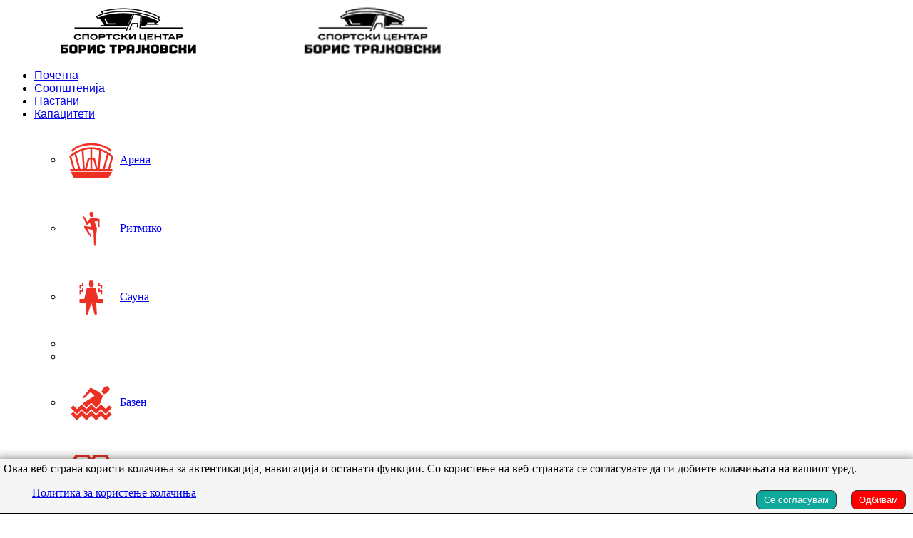

--- FILE ---
content_type: text/html; charset=utf-8
request_url: https://scboristrajkovski.gov.mk/index.php/nastani/2024
body_size: 8085
content:

<!doctype html>
<html lang="mk-mk" dir="ltr">
    <head>
        <meta charset="utf-8">
        <meta name="viewport" content="width=device-width, initial-scale=1, shrink-to-fit=no">
        <link rel="canonical" href="https://scboristrajkovski.gov.mk/index.php/nastani/2024">
        <base href="https://scboristrajkovski.gov.mk/index.php/nastani/2024" />
	<meta http-equiv="content-type" content="text/html; charset=utf-8" />
	<meta name="keywords" content="Sportski centar,sportski centar boris trajkovski,scbt,sala boris trajkovksi,arena, scbt ,sala bt,boris trajkovski skopje,boris trajkovski makedonija,sportski centar boris trajkovski, arena skopje, arena makedonija, arena skopje, арена, арена борис трајковски, сцбт, спортски центар скопје, борис трајковски, сала борис трајковски, вип сала скопје, спортска сала, спортска сала борис трајковски, sportska sala, sportska sala boris trajkovski,сцбт скопје, сцбт вип, scbt skopje,сала бт,scbt.gov.mk, сцбт гов мк, scbt gov mk, sala boris trajkovski gov mk,sala, сала, арена, arena, boris trajkovski, борис трајковски, сала борис трајковски" />
	<meta name="author" content="Super User" />
	<meta name="description" content="Арена Борис Трајковски" />
	<meta name="generator" content="Joomla! - Open Source Content Management" />
	<title>Златна бубамара - 2024</title>
	<link href="/images/favicon.ico" rel="shortcut icon" type="image/vnd.microsoft.icon" />
	<link href="/plugins/system/jcemediabox/css/jcemediabox.css?1d12bb5a40100bbd1841bfc0e498ce7b" rel="stylesheet" type="text/css" />
	<link href="/plugins/system/jcemediabox/themes/standard/css/style.css?50fba48f56052a048c5cf30829163e4d" rel="stylesheet" type="text/css" />
	<link href="/cache/com_templates/templates/shaper_helixultimate/63678a7705eafae33c0fd94db29a20bd.css" rel="stylesheet" type="text/css" />
	<link href="/media/plg_system_eprivacy/css/definitions.min.css?3ac3daf952cd3038d70cfc2841bc5ad5" rel="stylesheet" type="text/css" />
	<link href="/media/plg_system_eprivacy/css/ribbon.min.css?3ac3daf952cd3038d70cfc2841bc5ad5" rel="stylesheet" type="text/css" />
	<link href="/modules/mod_djimageslider/themes/default/css/djimageslider.css" rel="stylesheet" type="text/css" />
	<style type="text/css">
#sp-header {
    background: rgba(255,255,255,0.9);
}

.sp-megamenu-parent .sp-dropdown .sp-dropdown-inner{
  background: rgba(255,255,255,0.9);
}

.articles-more{
margin-bottom:15px;
}h1{font-family: 'Arial', sans-serif;}
.sp-megamenu-parent > li > a, .sp-megamenu-parent > li > span, .sp-megamenu-parent .sp-dropdown li.sp-menu-item > a{font-family: 'Arial', sans-serif;font-size: 16px;}
.logo-image {height:69px;}.logo-image-phone {height:69px;}.logo-image {height:69px;}.logo-image-phone {height:69px;}#sp-main-body{ padding:50px 0; }#sp-bottom{ background-image:url("/images/pozadinska-abovefooter-stemneta.jpg");background-repeat:no-repeat;background-size:cover;background-attachment:fixed;background-position:50% 0; }.plg_system_eprivacy_module .plg_system_eprivacy_message {
border:1px solid #a9a900;
background-color:#f5f5f5;
padding:5px;
color:#333;
}
.plg_system_eprivacy_module .plg_system_eprivacy_message button.plg_system_eprivacy_agreed {
color:#000;
background-color:#0f0;
}
.plg_system_eprivacy_module .plg_system_eprivacy_message button.plg_system_eprivacy_declined {
color:#333;
background-color:#f00;
}
.plg_system_eprivacy_module div.plg_system_eprivacy_accepted,
.plg_system_eprivacy_module div.plg_system_eprivacy_declined {
overflow:hidden;
border: 1px solid #ccc;
color: #fff;
vertical-align:middle;

padding:5px;
}
.plg_system_eprivacy_module div.plg_system_eprivacy_accepted button,

.plg_system_eprivacy_module div.plg_system_eprivacy_declined button {
border: 1px solid #333;
margin: 5px 0px;
cursor: pointer;
float:right;
}.activebar-container {
background-color:#f5f5f5;
border-bottom:1px solid #000000;
color:#000;
    position: fixed;
    bottom: 0px;
    top: unset;
    left: 0px;
box-shadow: 0px 3px 13px 4px #0000007a;
}
.activebar-container p {
margin:5px;
text-align:left;
}
.activebar-container button {
float:right;
clear:none;
margin:5px 10px;
padding:5px 10px;
border:1px solid #333;
border-radius: 8px;
}
.activebar-container button.decline {
color:#fff;
background-color:#f00;
}
.activebar-container button:hover{
cursor: pointer;
}
.activebar-container button.accept {
color:#fff;
background-color:#0fa89d;
}
.activebar-container ul.links,.activebar-container ul.links li {
display:block;
}
.activebar-container ul.links li {
margin:0 5px;
float:left;
clear:none;
}
	</style>
	<script type="application/json" class="joomla-script-options new">{"csrf.token":"550c0f4c29b5235f05faf876caa87c5a","system.paths":{"root":"","base":""},"joomla.jtext":{"PLG_SYS_EPRIVACY_JSMESSAGE":"By clicking OK, you are accepting cookies.","PLG_SYS_EPRIVACY_MESSAGE":"\u041e\u0432\u0430\u0430 \u0432\u0435\u0431-\u0441\u0442\u0440\u0430\u043d\u0430 \u043a\u043e\u0440\u0438\u0441\u0442\u0438 \u043a\u043e\u043b\u0430\u0447\u0438\u045a\u0430 \u0437\u0430 \u0430\u0432\u0442\u0435\u043d\u0442\u0438\u043a\u0430\u0446\u0438\u0458\u0430, \u043d\u0430\u0432\u0438\u0433\u0430\u0446\u0438\u0458\u0430 \u0438 \u043e\u0441\u0442\u0430\u043d\u0430\u0442\u0438 \u0444\u0443\u043d\u043a\u0446\u0438\u0438. \u0421\u043e \u043a\u043e\u0440\u0438\u0441\u0442\u0435\u045a\u0435 \u043d\u0430 \u0432\u0435\u0431-\u0441\u0442\u0440\u0430\u043d\u0430\u0442\u0430 \u0441\u0435 \u0441\u043e\u0433\u043b\u0430\u0441\u0443\u0432\u0430\u0442\u0435 \u0434\u0430 \u0433\u0438 \u0434\u043e\u0431\u0438\u0435\u0442\u0435 \u043a\u043e\u043b\u0430\u0447\u0438\u045a\u0430\u0442\u0430 \u043d\u0430 \u0432\u0430\u0448\u0438\u043e\u0442 \u0443\u0440\u0435\u0434.","PLG_SYS_EPRIVACY_TH_COOKIENAME":"Cookie Name","PLG_SYS_EPRIVACY_TH_COOKIEDOMAIN":"Domain","PLG_SYS_EPRIVACY_TH_COOKIEDESCRIPTION":"Description","PLG_SYS_EPRIVACY_TD_SESSIONCOOKIE":"Session Cookie","PLG_SYS_EPRIVACY_TD_SESSIONCOOKIE_DESC":"The session cookie is required for authentication, preference tracking, and other necessary functions to fully engage with this website.  The name of the session cookie is randomly generated.","PLG_SYS_EPRIVACY_POLICYTEXT":"\u041f\u043e\u043b\u0438\u0442\u0438\u043a\u0430 \u0437\u0430 \u043a\u043e\u0440\u0438\u0441\u0442\u0435\u045a\u0435 \u043a\u043e\u043b\u0430\u0447\u0438\u045a\u0430","PLG_SYS_EPRIVACY_LAWLINK_TEXT":"View e-Privacy Directive Documents","PLG_SYS_EPRIVACY_GDPRLINK_TEXT":"View GDPR Documents","PLG_SYS_EPRIVACY_AGREE":"\u0421\u0435 \u0441\u043e\u0433\u043b\u0430\u0441\u0443\u0432\u0430\u043c","PLG_SYS_EPRIVACY_DECLINE":"\u041e\u0434\u0431\u0438\u0432\u0430\u043c","PLG_SYS_EPRIVACY_CONFIRMUNACCEPT":"Performing this action will remove all cookies set by this website.  Third party cookies will no longer communicate to their parent sites, but cannot be removed by this website and must be removed by other means.\n\nAre you sure you want to disable and remove cookies?"},"plg_system_eprivacy":{"displaytype":"ribbon","autoopen":true,"accepted":false,"root":"\/index.php","cookies":{"sessioncookie":false,"accepted":[]},"cookie":{"domain":".scboristrajkovski.gov.mk","path":null},"loginlinks":[],"country":"not detected","cookieregex":[],"policyurl":"\/index.php\/za-nas\/politika-za-kolachinja","policytarget":"_blank","agreeclass":"","declineclass":"","lawlink":[]}}</script>
	<script src="/media/jui/js/jquery.min.js?3ac3daf952cd3038d70cfc2841bc5ad5" type="text/javascript"></script>
	<script src="/media/jui/js/jquery-noconflict.js?3ac3daf952cd3038d70cfc2841bc5ad5" type="text/javascript"></script>
	<script src="/media/jui/js/jquery-migrate.min.js?3ac3daf952cd3038d70cfc2841bc5ad5" type="text/javascript"></script>
	<script src="/media/system/js/caption.js?3ac3daf952cd3038d70cfc2841bc5ad5" type="text/javascript"></script>
	<script src="/plugins/system/jcemediabox/js/jcemediabox.js?0c56fee23edfcb9fbdfe257623c5280e" type="text/javascript"></script>
	<script src="/templates/shaper_helixultimate/js/popper.min.js" type="text/javascript"></script>
	<script src="/templates/shaper_helixultimate/js/bootstrap.min.js" type="text/javascript"></script>
	<script src="/templates/shaper_helixultimate/js/main.js" type="text/javascript"></script>
	<script src="/media/plg_system_eprivacy/js/base64.min.js?3ac3daf952cd3038d70cfc2841bc5ad5" type="text/javascript"></script>
	<script src="/media/plg_system_eprivacy/js/eprivacy.class.min.js?3ac3daf952cd3038d70cfc2841bc5ad5" type="text/javascript"></script>
	<script src="/media/system/js/core.js?3ac3daf952cd3038d70cfc2841bc5ad5" type="text/javascript"></script>
	<script src="/media/djextensions/jquery-easing/jquery.easing.min.js" type="text/javascript"></script>
	<script src="/modules/mod_djimageslider/assets/js/slider.js?v=4.0.0" type="text/javascript"></script>
	<script type="text/javascript">
jQuery(window).on('load',  function() {
				new JCaption('img.caption');
			});JCEMediaBox.init({popup:{width:"",height:"",legacy:0,lightbox:0,shadowbox:0,resize:1,icons:1,overlay:1,overlayopacity:0.8,overlaycolor:"#000000",fadespeed:500,scalespeed:500,hideobjects:0,scrolling:"fixed",close:2,labels:{'close':'Close','next':'Next','previous':'Previous','cancel':'Cancel','numbers':'{$current} of {$total}'},cookie_expiry:"",google_viewer:0},tooltip:{className:"tooltip",opacity:0.8,speed:150,position:"br",offsets:{x: 16, y: 16}},base:"/",imgpath:"plugins/system/jcemediabox/img",theme:"standard",themecustom:"",themepath:"plugins/system/jcemediabox/themes",mediafallback:0,mediaselector:"audio,video"});template="shaper_helixultimate";
	</script>
<!-- Global site tag (gtag.js) - Google Analytics -->
<script async src="https://www.googletagmanager.com/gtag/js?id=UA-88560909-2"></script>
<script>
  window.dataLayer = window.dataLayer || [];
  function gtag(){dataLayer.push(arguments);}
  gtag('js', new Date());

  gtag('config', 'UA-88560909-2');
</script>
    </head>
    <body class="site helix-ultimate com-content view-article layout-blog task-none itemid-180 mk-mk ltr sticky-header layout-fluid offcanvas-init offcanvs-position-right">
    
    <div class="body-wrapper">
        <div class="body-innerwrapper">
            <header id="sp-header"><div class="container"><div class="container-inner"><div class="row"><div id="sp-logo" class="col-10 col-lg-4"><div class="sp-column"><div class="logo"><a href="/"><img class="logo-image d-none d-lg-inline-block" src="/images/logo-scbt.png" alt="Арена Борис Трајковски"><img class="logo-image-phone d-inline-block d-lg-none" src="/images/logo-scbt-mob.png" alt="Арена Борис Трајковски"></a></div></div></div><div id="sp-menu" class="col-2 col-lg-8"><div class="sp-column"><nav class="sp-megamenu-wrapper" role="navigation"><a id="offcanvas-toggler" aria-label="Navigation" class="offcanvas-toggler-right d-block d-lg-none" href="#"><i class="fa fa-bars" aria-hidden="true" title="Navigation"></i></a><ul class="sp-megamenu-parent menu-animation-fade-up d-none d-lg-block"><li class="sp-menu-item"><a  href="/index.php" >Почетна</a></li><li class="sp-menu-item"><a  href="/index.php/soopshtenija" ><span class="fa fa-newspaper-o"></span> Соопштенија</a></li><li class="sp-menu-item current-item active"><a  href="/index.php/nastani" ><span class="fa fa-calendar"></span> Настани</a></li><li class="sp-menu-item sp-has-child text-center"><a  href="https://scboristrajkovski.gov.mk/index.php/kapaciteti-menu" >Капацитети</a><div class="sp-dropdown sp-dropdown-main sp-dropdown-mega sp-menu-full container" style=""><div class="sp-dropdown-inner"><div class="row"><div class="col-sm-3"><ul class="sp-mega-group"><li class="item-127 module "><div class="sp-module "><div class="sp-module-content">

<div class="custom"  >
	<p style="text-align: justify;"><a href="http://scboristrajkovski.gov.mk/kapaciteti/arena"><img style="vertical-align: middle; display: inline-block;" src="/images/kapaciteti-sliki-mali/arena.png" alt="arena" />Арена</a></p></div>
</div></div></li><li class="item-131 module "><div class="sp-module "><div class="sp-module-content">

<div class="custom"  >
	<p style="text-align: justify;"><a href="http://scboristrajkovski.gov.mk/kapaciteti/ritmicka"><img style="vertical-align: middle; display: inline-block;" src="/images/kapaciteti-sliki-mali/ritmiko.png" alt="ritmiko" />Ритмико</a></p></div>
</div></div></li><li class="item-141 module "><div class="sp-module "><div class="sp-module-content">

<div class="custom"  >
	<p style="text-align: justify;"><a href="http://scboristrajkovski.gov.mk/kapaciteti/sauna"><img style="vertical-align: middle; display: inline-block;" src="/images/kapaciteti-sliki-mali/sauna.png" alt="sauna" />Сауна</a></p></div>
</div></div></li><li class="item-175 menu_item item-header"></li><li class="item-179 menu_item item-header"></li></ul></div><div class="col-sm-3"><ul class="sp-mega-group"><li class="item-128 module "><div class="sp-module "><div class="sp-module-content">

<div class="custom"  >
	<p style="text-align: justify;"><a href="http://scboristrajkovski.gov.mk/kapaciteti/bazen"><img style="vertical-align: middle; display: inline-block;" src="/images/kapaciteti-sliki-mali/bazen.png" alt="bazen" />Базен</a></p></div>
</div></div></li><li class="item-133 module "><div class="sp-module "><div class="sp-module-content">

<div class="custom"  >
	<p style="text-align: justify;"><a href="http://scboristrajkovski.gov.mk/kapaciteti/fitnes-centar"><img style="vertical-align: middle; display: inline-block;" src="/images/kapaciteti-sliki-mali/fitnes.png" alt="fitnes" />Фитнес</a></p></div>
</div></div></li><li class="item-136 module "><div class="sp-module "><div class="sp-module-content">

<div class="custom"  >
	<p style="text-align: justify;"><a href="http://scboristrajkovski.gov.mk/kapaciteti/pingpong"><img style="vertical-align: middle; display: inline-block;" src="/images/kapaciteti-sliki-mali/ping-pong.png" alt="ping pong" />Пинг Понг</a></p></div>
</div></div></li><li class="item-176 menu_item item-header"></li></ul></div><div class="col-sm-3"><ul class="sp-mega-group"><li class="item-129 module "><div class="sp-module "><div class="sp-module-content">

<div class="custom"  >
	<p style="text-align: justify;"><a href="http://scboristrajkovski.gov.mk/kapaciteti/akva-park"><img style="vertical-align: middle; display: inline-block;" src="/images/kapaciteti-sliki-mali/akva-park.png" alt="akva park" />Аква Парк</a></p></div>
</div></div></li><li class="item-134 module "><div class="sp-module "><div class="sp-module-content">

<div class="custom"  >
	<p style="text-align: justify;"><a href="http://scboristrajkovski.gov.mk/kapaciteti/aerobik-i-pilates"><img style="vertical-align: middle; display: inline-block;" src="/images/kapaciteti-sliki-mali/aerobik.png" alt="aerobik" />Аеробик</a></p></div>
</div></div></li><li class="item-137 module "><div class="sp-module "><div class="sp-module-content">

<div class="custom"  >
	<p style="text-align: justify;"><a href="http://scboristrajkovski.gov.mk/kapaciteti/igraliste-hokej"><img style="vertical-align: middle; display: inline-block;" src="/images/kapaciteti-sliki-mali/lizgaliste.png" alt="lizgaliste" />Лизгалиште</a></p></div>
</div></div></li><li class="item-177 menu_item item-header"></li></ul></div><div class="col-sm-3"><ul class="sp-mega-group"><li class="item-130 module "><div class="sp-module "><div class="sp-module-content">

<div class="custom"  >
	<p style="text-align: justify;"><a href="http://scboristrajkovski.gov.mk/kapaciteti/kuglana"><img style="vertical-align: middle; display: inline-block;" src="/images/kapaciteti-sliki-mali/kuglana.png" alt="kuglana" />Куглана</a></p></div>
</div></div></li><li class="item-140 module "><div class="sp-module "><div class="sp-module-content">

<div class="custom"  >
	<p style="text-align: justify;"><a href="http://scboristrajkovski.gov.mk/kapaciteti/kongresna"><img style="vertical-align: middle; display: inline-block;" src="/images/kapaciteti-sliki-mali/kongres.png" alt="kongres" />Конгресен центар</a></p></div>
</div></div></li><li class="item-178 menu_item item-header"></li></ul></div></div></div></div></li><li class="sp-menu-item sp-has-child"><a  href="#" >За Нас</a><div class="sp-dropdown sp-dropdown-main sp-menu-right" style="width: 240px;"><div class="sp-dropdown-inner"><ul class="sp-dropdown-items"><li class="sp-menu-item"><a  href="/index.php/za-nas/za-sportskiot-centar" >За спортскиот центар</a></li><li class="sp-menu-item"><a  href="/index.php/za-nas/vizija-i-misija" >Визија и мисија</a></li><li class="sp-menu-item"><a  href="/index.php/za-nas/organogram" >Органограм</a></li><li class="sp-menu-item"><a  href="/index.php/za-nas/zavrshni-smetki" >Завршни сметки</a></li><li class="sp-menu-item"><a  href="/index.php/za-nas/revizorski-izveshtaj" >Ревизорски извештај</a></li><li class="sp-menu-item"><a  href="/index.php/za-nas/finansiski-plan" >Финансиски план</a></li><li class="sp-menu-item"><a  href="/index.php/za-nas/finansiski-izveshtaj" >Финансиски извештај</a></li><li class="sp-menu-item"><a  href="/index.php/za-nas/informacii-od-javen-karakter" >Информации од јавен карактер</a></li><li class="sp-menu-item"><a  href="/images/propisi.pdf" target="_blank" >Прописи</a></li><li class="sp-menu-item"><a  href="/index.php/za-nas/politika-za-kolachinja" >Политика за колачиња</a></li><li class="sp-menu-item"><a  href="/index.php/za-nas/zashtita-na-lichni-podatoci" >Заштита на лични податоци</a></li><li class="sp-menu-item"><a  href="/index.php/za-nas/plan-za-sprechuvanje-korupcija" >План за спречување корупција</a></li><li class="sp-menu-item"><a  href="/index.php/za-nas/javni-nabavki" >Јавни набавки</a></li></ul></div></div></li><li class="sp-menu-item"><a  href="/index.php/esjn" >ЕСЈН</a></li><li class="sp-menu-item"><a  href="/index.php/kontakt" >Контакт</a></li></ul></nav></div></div></div></div></div></header>            <section id="sp-section-1"><div class="row"><div id="sp-title" class="col-lg-12 "><div class="sp-column "><div class="sp-page-title"><div class="container"><h2 class="sp-page-title-heading">Настани</h2></div></div></div></div></div></section><section id="sp-main-body"><div class="container"><div class="container-inner"><div class="row"><main id="sp-component" class="col-lg-12 " role="main"><div class="sp-column "><div id="system-message-container">
	</div>
<div class="article-details " itemscope itemtype="https://schema.org/Article">
	<meta itemprop="inLanguage" content="mk-MK">
	
									<div class="article-full-image float-none"> <img
					 src="/images/nastani/2024-Златна_бубамара.png" alt="" itemprop="image"> </div>
	
	
		
		<div class="article-header">
					<h1 itemprop="headline">
				Златна бубамара - 2024			</h1>
								
		
	</div>
		<div class="article-can-edit d-flex flex-wrap justify-content-between">
				</div>
	
		
			
		
		
			<div class="article-ratings-social-share d-flex justify-content-end">
			<div class="mr-auto align-self-center">
							</div>
			<div>
				<div class="article-social-share">
	<div class="social-share-icon">
		<ul>
											<li>
					<a class="facebook" onClick="window.open('https://www.facebook.com/sharer.php?u=https://scboristrajkovski.gov.mk/index.php/nastani/2024','Facebook','width=600,height=300,left='+(screen.availWidth/2-300)+',top='+(screen.availHeight/2-150)+''); return false;" href="https://www.facebook.com/sharer.php?u=https://scboristrajkovski.gov.mk/index.php/nastani/2024" title="Facebook">
						<span class="fa fa-facebook"></span>
					</a>
				</li>
																											<li>
					<a class="twitter" title="Twitter" onClick="window.open('https://twitter.com/share?url=https://scboristrajkovski.gov.mk/index.php/nastani/2024&amp;text=Златна%20бубамара%20-%202024','Twitter share','width=600,height=300,left='+(screen.availWidth/2-300)+',top='+(screen.availHeight/2-150)+''); return false;" href="https://twitter.com/share?url=https://scboristrajkovski.gov.mk/index.php/nastani/2024&amp;text=Златна%20бубамара%20-%202024">
						<span class="fa fa-twitter"></span>
					</a>
				</li>
																												<li>
						<a class="linkedin" title="LinkedIn" onClick="window.open('https://www.linkedin.com/shareArticle?mini=true&url=https://scboristrajkovski.gov.mk/index.php/nastani/2024','Linkedin','width=585,height=666,left='+(screen.availWidth/2-292)+',top='+(screen.availHeight/2-333)+''); return false;" href="https://www.linkedin.com/shareArticle?mini=true&url=https://scboristrajkovski.gov.mk/index.php/nastani/2024" >
							<span class="fa fa-linkedin-square"></span>
						</a>
					</li>
										</ul>
		</div>
	</div>
			</div>
		</div>
	
	<div itemprop="articleBody">
		<p>22.02.2024</p>	</div>

	
	
				
				
		
	

	
				</div>

</div></main></div></div></div></section><section id="sp-bottom"><div class="container"><div class="container-inner"><div class="row"><div id="sp-bottom1" class="col-sm-col-sm-6 col-lg-4 "><div class="sp-column "><div class="sp-module "><div class="sp-module-content">
<div style="border: 0px !important;">
<div id="djslider-loader145" class="djslider-loader djslider-loader-default" data-animation='{"auto":"1","looponce":"0","transition":"easeInOutExpo","css3transition":"cubic-bezier(1.000, 0.000, 0.000, 1.000)","duration":400,"delay":3400}' data-djslider='{"id":"145","slider_type":"0","slide_size":250,"visible_slides":"1","direction":"left","show_buttons":"0","show_arrows":"1","preload":"800","css3":"1"}' tabindex="0">
    <div id="djslider145" class="djslider djslider-default img-vcenter" style="height: 100px; width: 240px;">
        <div id="slider-container145" class="slider-container">
        	<ul id="slider145" class="djslider-in">
          		          			<li style="margin: 0 10px 0px 0 !important; height: 100px; width: 240px;">
          					            											<img class="dj-image" src="/images/banners/kapaciteti-slider/homepage-footer-01.jpg" alt="homepage-footer-01.jpg"  style="width: 100%; height: auto;"/>
																									
						
					</li>
                          			<li style="margin: 0 10px 0px 0 !important; height: 100px; width: 240px;">
          					            											<img class="dj-image" src="/images/banners/kapaciteti-slider/homepage-footer-02.jpg" alt="homepage-footer-02.jpg"  style="width: 100%; height: auto;"/>
																									
						
					</li>
                          			<li style="margin: 0 10px 0px 0 !important; height: 100px; width: 240px;">
          					            											<img class="dj-image" src="/images/banners/kapaciteti-slider/homepage-footer-03.jpg" alt="homepage-footer-03.jpg"  style="width: 100%; height: auto;"/>
																									
						
					</li>
                          			<li style="margin: 0 10px 0px 0 !important; height: 100px; width: 240px;">
          					            											<img class="dj-image" src="/images/banners/kapaciteti-slider/homepage-footer-04.jpg" alt="homepage-footer-04.jpg"  style="width: 100%; height: auto;"/>
																									
						
					</li>
                          			<li style="margin: 0 10px 0px 0 !important; height: 100px; width: 240px;">
          					            											<img class="dj-image" src="/images/banners/kapaciteti-slider/homepage-footer-05.jpg" alt="homepage-footer-05.jpg"  style="width: 100%; height: auto;"/>
																									
						
					</li>
                          			<li style="margin: 0 10px 0px 0 !important; height: 100px; width: 240px;">
          					            											<img class="dj-image" src="/images/banners/kapaciteti-slider/homepage-footer-06.jpg" alt="homepage-footer-06.jpg"  style="width: 100%; height: auto;"/>
																									
						
					</li>
                          			<li style="margin: 0 10px 0px 0 !important; height: 100px; width: 240px;">
          					            											<img class="dj-image" src="/images/banners/kapaciteti-slider/homepage-footer-07.jpg" alt="homepage-footer-07.jpg"  style="width: 100%; height: auto;"/>
																									
						
					</li>
                          			<li style="margin: 0 10px 0px 0 !important; height: 100px; width: 240px;">
          					            											<img class="dj-image" src="/images/banners/kapaciteti-slider/homepage-footer-08.jpg" alt="homepage-footer-08.jpg"  style="width: 100%; height: auto;"/>
																									
						
					</li>
                          			<li style="margin: 0 10px 0px 0 !important; height: 100px; width: 240px;">
          					            											<img class="dj-image" src="/images/banners/kapaciteti-slider/homepage-footer-09.jpg" alt="homepage-footer-09.jpg"  style="width: 100%; height: auto;"/>
																									
						
					</li>
                          			<li style="margin: 0 10px 0px 0 !important; height: 100px; width: 240px;">
          					            											<img class="dj-image" src="/images/banners/kapaciteti-slider/homepage-footer-10.jpg" alt="homepage-footer-10.jpg"  style="width: 100%; height: auto;"/>
																									
						
					</li>
                          			<li style="margin: 0 10px 0px 0 !important; height: 100px; width: 240px;">
          					            											<img class="dj-image" src="/images/banners/kapaciteti-slider/homepage-footer-11.jpg" alt="homepage-footer-11.jpg"  style="width: 100%; height: auto;"/>
																									
						
					</li>
                          			<li style="margin: 0 10px 0px 0 !important; height: 100px; width: 240px;">
          					            											<img class="dj-image" src="/images/banners/kapaciteti-slider/homepage-footer-12.jpg" alt="homepage-footer-12.jpg"  style="width: 100%; height: auto;"/>
																									
						
					</li>
                          			<li style="margin: 0 10px 0px 0 !important; height: 100px; width: 240px;">
          					            											<img class="dj-image" src="/images/banners/kapaciteti-slider/homepage-footer-13.jpg" alt="homepage-footer-13.jpg"  style="width: 100%; height: auto;"/>
																									
						
					</li>
                          			<li style="margin: 0 10px 0px 0 !important; height: 100px; width: 240px;">
          					            											<img class="dj-image" src="/images/banners/kapaciteti-slider/homepage-footer-15.jpg" alt="homepage-footer-15.jpg"  style="width: 100%; height: auto;"/>
																									
						
					</li>
                        	</ul>
        </div>
                <div id="navigation145" class="navigation-container" style="top: 40%; margin: 0 4.1666666666667%;">
        	        	<img id="prev145" class="prev-button showOnHover" src="/modules/mod_djimageslider/themes/default/images/prev.png" alt="Previous" tabindex="0" />
			<img id="next145" class="next-button showOnHover" src="/modules/mod_djimageslider/themes/default/images/next.png" alt="Next" tabindex="0" />
						        </div>
                    </div>
</div>
</div>
<div class="djslider-end" style="clear: both" tabindex="0"></div></div></div><div class="sp-module "><h3 class="sp-module-title">Политика за колачиња</h3><div class="sp-module-content"><div class="plg_system_eprivacy_module">
        <div class="plg_system_eprivacy_message" style="display:none">
                    <h2>EU e-Privacy Directive</h2>
                <p>Оваа веб-страна користи колачиња за автентикација, навигација и останати функции. Со користење на веб-страната се согласувате да ги добиете колачињата на вашиот уред.</p>
                    <p><a href="/index.php/za-nas/politika-za-kolachinja" target="_blank">Политика за користење колачиња</a></p>
                                <button class="plg_system_eprivacy_agreed">Се согласувам</button>
        <button class="plg_system_eprivacy_declined">Одбивам</button>
    </div>
    <div class="plg_system_eprivacy_declined" style="display:none">
        <p>
            <button class="plg_system_eprivacy_reconsider">Променете ја одлуката за колачиња</button> 
            Ги одбивте колачињата. Оваа одлука може да биде променета.        </p>
    </div>
        <div class="plg_system_eprivacy_accepted" style="display:none">
        <p>
            <button class="plg_system_eprivacy_reconsider">Променете ја одлуката за колачиња</button> 
            <button class="plg_system_eprivacy_accepted">Избришете ги колачињата</button> 
            Вие ги имате прифатено колачињата на вашиот уред. Оваа одлука може да биде променета.        </p>
    </div>
</div>
<div id="plg_system_eprivacy" style="display:none"></div></div></div></div></div><div id="sp-bottom2" class="col-sm-col-sm-6 col-lg-4 "><div class="sp-column "><div class="sp-module "><h3 class="sp-module-title">Последни соопштенија</h3><div class="sp-module-content"><ul class="latestnews">
	<li>
		<a href="/index.php/soopshtenija/tehnichki-zafat-na-plivachkiot-bazen">
			Технички зафат на пливачкиот базен			<span>22 Април 2025</span>
		</a>
	</li>
	<li>
		<a href="/index.php/soopshtenija/2022">
			Аква парк, крај на сезона 2022			<span>25 Август 2022</span>
		</a>
	</li>
	<li>
		<a href="/index.php/soopshtenija/izvestuvanje-za-rabotno-vreme-na-ping-pong-centarot">
			Известување за работно време на Пинг-понг центарот			<span>08 Јули 2022</span>
		</a>
	</li>
</ul>
</div></div></div></div><div id="sp-bottom3" class="col-lg-4 "><div class="sp-column "><div class="sp-module "><h3 class="sp-module-title">Локација</h3><div class="sp-module-content">

<div class="custom"  >
	<p><iframe style="border: 0;" src="https://www.google.com/maps/embed?pb=!1m14!1m8!1m3!1d2964.570190600436!2d21.404784!3d42.009499!3m2!1i1024!2i768!4f13.1!3m3!1m2!1s0x135414531317360b%3A0xea67109e896e0f8e!2z0JLQmNCfINCQ0YDQtdC90LAg0KHQpiDQkdC-0YDQuNGBINCi0YDQsNGY0LrQvtCy0YHQutC4!5e0!3m2!1smk!2sus!4v1538595491937" width="100%" height="200" frameborder="0" allowfullscreen="allowfullscreen"></iframe></p>
<h6>Арена Борис Трајковски</h6>
<p><i class="fa fa-map-marker"></i> Булевар 8ми Септември бр.13<br />1000 Скопје, Република Северна Македонија</p>
<p><i class="fa fa-phone"></i> тел: +389 076 361-185; 078/221-449<br /><i class="fa fa-envelope"></i> email: <a href="mailto:info@scboristrajkovski.gov.mk">info@scboristrajkovski.gov.mk</a></p></div>
</div></div></div></div></div></div></div></section><footer id="sp-footer"><div class="container"><div class="container-inner"><div class="row"><div id="sp-footer1" class="col-lg-12 "><div class="sp-column "><span class="sp-copyright">©2018-2026 Арена Борис Трајковски. Развиено од <a href="http://www.cube.com.mk" target="_blank">Cube Systems</a></span></div></div></div></div></div></footer>        </div>
    </div>

    <!-- Off Canvas Menu -->
    <div class="offcanvas-overlay"></div>
    <div class="offcanvas-menu">
        <a href="#" class="close-offcanvas"><span class="fa fa-remove"></span></a>
        <div class="offcanvas-inner">
                            <div class="sp-module "><div class="sp-module-content"><ul class="menu">
<li class="item-101 default"><a href="/index.php" >Почетна</a></li><li class="item-163"><a href="/index.php/soopshtenija" >Соопштенија</a></li><li class="item-180 current active"><a href="/index.php/nastani" >Настани</a></li><li class="item-164"><a href="https://scboristrajkovski.gov.mk/index.php/kapaciteti-menu" >Капацитети</a></li><li class="item-159 menu-deeper menu-parent"><a href="#" >За Нас<span class="menu-toggler"></span></a><ul class="menu-child"><li class="item-171"><a href="/index.php/za-nas/za-sportskiot-centar" >За спортскиот центар</a></li><li class="item-160"><a href="/index.php/za-nas/vizija-i-misija" >Визија и мисија</a></li><li class="item-161"><a href="/index.php/za-nas/organogram" >Органограм</a></li><li class="item-162"><a href="/index.php/za-nas/zavrshni-smetki" >Завршни сметки</a></li><li class="item-199"><a href="/index.php/za-nas/revizorski-izveshtaj" >Ревизорски извештај</a></li><li class="item-200"><a href="/index.php/za-nas/finansiski-plan" >Финансиски план</a></li><li class="item-201"><a href="/index.php/za-nas/finansiski-izveshtaj" >Финансиски извештај</a></li><li class="item-190"><a href="/index.php/za-nas/informacii-od-javen-karakter" >Информации од јавен карактер</a></li><li class="item-198"><a href="/images/propisi.pdf" target="_blank" rel="noopener noreferrer">Прописи</a></li><li class="item-202"><a href="/index.php/za-nas/politika-za-kolachinja" >Политика за колачиња</a></li><li class="item-203"><a href="/index.php/za-nas/zashtita-na-lichni-podatoci" >Заштита на лични податоци</a></li><li class="item-204"><a href="/index.php/za-nas/plan-za-sprechuvanje-korupcija" >План за спречување корупција</a></li><li class="item-205"><a href="/index.php/za-nas/javni-nabavki" >Јавни набавки</a></li></ul></li><li class="item-197"><a href="/index.php/esjn" >ЕСЈН</a></li><li class="item-165"><a href="/index.php/kontakt" >Контакт</a></li></ul>
</div></div>
                    </div>
    </div>

    
    
    
    <!-- Go to top -->
            <a href="#" class="sp-scroll-up" aria-label="Scroll Up"><span class="fa fa-chevron-up" aria-hidden="true"></span></a>
            <div class="activebar-container" style="display:none">
    <p>Оваа веб-страна користи колачиња за автентикација, навигација и останати функции. Со користење на веб-страната се согласувате да ги добиете колачињата на вашиот уред.</p>
    <ul class="links">
                    <li><a href="/index.php/za-nas/politika-za-kolachinja" target="_blank">Политика за користење колачиња</a></li>
                    </ul>
        <button class="decline ">Одбивам</button>
    <button class="accept ">Се согласувам</button>
</div>
</body>
</html>